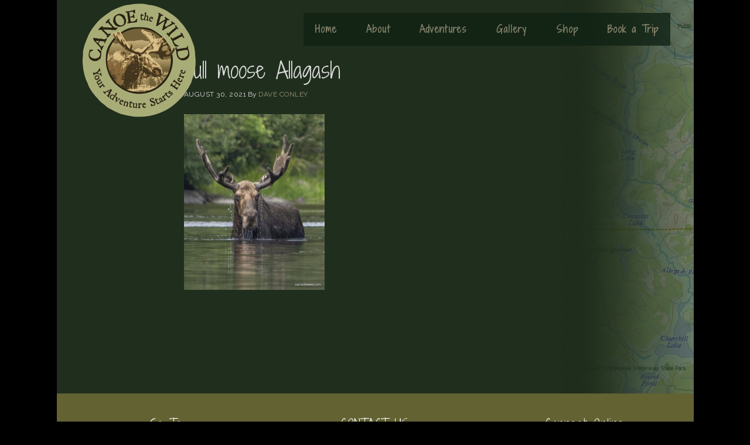

--- FILE ---
content_type: text/html; charset=UTF-8
request_url: https://canoethewild.com/7-day-allagash-trip-august-23-29-2021/24-bull-moose-allagash/
body_size: 43718
content:
<!DOCTYPE html>
<html lang="en-US">
<head >
<meta charset="UTF-8" />
<meta name="viewport" content="width=device-width, initial-scale=1" />
<meta name='robots' content='index, follow, max-image-preview:large, max-snippet:-1, max-video-preview:-1' />
	<style>img:is([sizes="auto" i], [sizes^="auto," i]) { contain-intrinsic-size: 3000px 1500px }</style>
	
	<!-- This site is optimized with the Yoast SEO plugin v26.4 - https://yoast.com/wordpress/plugins/seo/ -->
	<title>bull moose Allagash - Canoe the Wild</title>
	<link rel="canonical" href="https://canoethewild.com/7-day-allagash-trip-august-23-29-2021/24-bull-moose-allagash/" />
	<meta property="og:locale" content="en_US" />
	<meta property="og:type" content="article" />
	<meta property="og:title" content="bull moose Allagash - Canoe the Wild" />
	<meta property="og:url" content="https://canoethewild.com/7-day-allagash-trip-august-23-29-2021/24-bull-moose-allagash/" />
	<meta property="og:site_name" content="Canoe the Wild" />
	<meta property="article:publisher" content="https://www.facebook.com/Maine-Wilderness-Trips-with-Canoe-the-Wild-Dave-Conley-348239531871036/" />
	<meta property="article:modified_time" content="2021-08-30T12:31:22+00:00" />
	<meta property="og:image" content="https://canoethewild.com/7-day-allagash-trip-august-23-29-2021/24-bull-moose-allagash" />
	<meta property="og:image:width" content="961" />
	<meta property="og:image:height" content="1200" />
	<meta property="og:image:type" content="image/jpeg" />
	<meta name="twitter:card" content="summary_large_image" />
	<meta name="twitter:site" content="@MaineCanoeTrips" />
	<script type="application/ld+json" class="yoast-schema-graph">{"@context":"https://schema.org","@graph":[{"@type":"WebPage","@id":"https://canoethewild.com/7-day-allagash-trip-august-23-29-2021/24-bull-moose-allagash/","url":"https://canoethewild.com/7-day-allagash-trip-august-23-29-2021/24-bull-moose-allagash/","name":"bull moose Allagash - Canoe the Wild","isPartOf":{"@id":"https://canoethewild.com/#website"},"primaryImageOfPage":{"@id":"https://canoethewild.com/7-day-allagash-trip-august-23-29-2021/24-bull-moose-allagash/#primaryimage"},"image":{"@id":"https://canoethewild.com/7-day-allagash-trip-august-23-29-2021/24-bull-moose-allagash/#primaryimage"},"thumbnailUrl":"https://canoethewild.com/wp-content/uploads/2021/08/24-bull-moose-Allagash.jpg","datePublished":"2021-08-30T12:29:49+00:00","dateModified":"2021-08-30T12:31:22+00:00","breadcrumb":{"@id":"https://canoethewild.com/7-day-allagash-trip-august-23-29-2021/24-bull-moose-allagash/#breadcrumb"},"inLanguage":"en-US","potentialAction":[{"@type":"ReadAction","target":["https://canoethewild.com/7-day-allagash-trip-august-23-29-2021/24-bull-moose-allagash/"]}]},{"@type":"ImageObject","inLanguage":"en-US","@id":"https://canoethewild.com/7-day-allagash-trip-august-23-29-2021/24-bull-moose-allagash/#primaryimage","url":"https://canoethewild.com/wp-content/uploads/2021/08/24-bull-moose-Allagash.jpg","contentUrl":"https://canoethewild.com/wp-content/uploads/2021/08/24-bull-moose-Allagash.jpg","width":961,"height":1200},{"@type":"BreadcrumbList","@id":"https://canoethewild.com/7-day-allagash-trip-august-23-29-2021/24-bull-moose-allagash/#breadcrumb","itemListElement":[{"@type":"ListItem","position":1,"name":"Home","item":"https://canoethewild.com/"},{"@type":"ListItem","position":2,"name":"7 Day Allagash Trip, August 23-29, 2021","item":"https://canoethewild.com/7-day-allagash-trip-august-23-29-2021/"},{"@type":"ListItem","position":3,"name":"bull moose Allagash"}]},{"@type":"WebSite","@id":"https://canoethewild.com/#website","url":"https://canoethewild.com/","name":"Canoe The Wild","description":"","publisher":{"@id":"https://canoethewild.com/#organization"},"potentialAction":[{"@type":"SearchAction","target":{"@type":"EntryPoint","urlTemplate":"https://canoethewild.com/?s={search_term_string}"},"query-input":{"@type":"PropertyValueSpecification","valueRequired":true,"valueName":"search_term_string"}}],"inLanguage":"en-US"},{"@type":"Organization","@id":"https://canoethewild.com/#organization","name":"Canoe the Wild","url":"https://canoethewild.com/","logo":{"@type":"ImageObject","inLanguage":"en-US","@id":"https://canoethewild.com/#/schema/logo/image/","url":"https://canoethewild.com/wp-content/uploads/2016/02/canoe-the-wild-logo-original.png","contentUrl":"https://canoethewild.com/wp-content/uploads/2016/02/canoe-the-wild-logo-original.png","width":600,"height":600,"caption":"Canoe the Wild"},"image":{"@id":"https://canoethewild.com/#/schema/logo/image/"},"sameAs":["https://www.facebook.com/Maine-Wilderness-Trips-with-Canoe-the-Wild-Dave-Conley-348239531871036/","https://x.com/MaineCanoeTrips","https://www.linkedin.com/in/dave-conley-5696b266","https://www.youtube.com/user/dgconley"]}]}</script>
	<!-- / Yoast SEO plugin. -->


<link rel='dns-prefetch' href='//canoethewild.com' />
<link rel='dns-prefetch' href='//www.googletagmanager.com' />
<link rel='dns-prefetch' href='//code.ionicframework.com' />
<link rel="alternate" type="application/rss+xml" title="Canoe the Wild &raquo; Feed" href="https://canoethewild.com/feed/" />
<link rel="alternate" type="application/rss+xml" title="Canoe the Wild &raquo; Comments Feed" href="https://canoethewild.com/comments/feed/" />
<link rel="alternate" type="application/rss+xml" title="Canoe the Wild &raquo; bull moose Allagash Comments Feed" href="https://canoethewild.com/7-day-allagash-trip-august-23-29-2021/24-bull-moose-allagash/feed/" />
<script type="text/javascript">
/* <![CDATA[ */
window._wpemojiSettings = {"baseUrl":"https:\/\/s.w.org\/images\/core\/emoji\/16.0.1\/72x72\/","ext":".png","svgUrl":"https:\/\/s.w.org\/images\/core\/emoji\/16.0.1\/svg\/","svgExt":".svg","source":{"concatemoji":"https:\/\/canoethewild.com\/wp-includes\/js\/wp-emoji-release.min.js?ver=6.8.3"}};
/*! This file is auto-generated */
!function(s,n){var o,i,e;function c(e){try{var t={supportTests:e,timestamp:(new Date).valueOf()};sessionStorage.setItem(o,JSON.stringify(t))}catch(e){}}function p(e,t,n){e.clearRect(0,0,e.canvas.width,e.canvas.height),e.fillText(t,0,0);var t=new Uint32Array(e.getImageData(0,0,e.canvas.width,e.canvas.height).data),a=(e.clearRect(0,0,e.canvas.width,e.canvas.height),e.fillText(n,0,0),new Uint32Array(e.getImageData(0,0,e.canvas.width,e.canvas.height).data));return t.every(function(e,t){return e===a[t]})}function u(e,t){e.clearRect(0,0,e.canvas.width,e.canvas.height),e.fillText(t,0,0);for(var n=e.getImageData(16,16,1,1),a=0;a<n.data.length;a++)if(0!==n.data[a])return!1;return!0}function f(e,t,n,a){switch(t){case"flag":return n(e,"\ud83c\udff3\ufe0f\u200d\u26a7\ufe0f","\ud83c\udff3\ufe0f\u200b\u26a7\ufe0f")?!1:!n(e,"\ud83c\udde8\ud83c\uddf6","\ud83c\udde8\u200b\ud83c\uddf6")&&!n(e,"\ud83c\udff4\udb40\udc67\udb40\udc62\udb40\udc65\udb40\udc6e\udb40\udc67\udb40\udc7f","\ud83c\udff4\u200b\udb40\udc67\u200b\udb40\udc62\u200b\udb40\udc65\u200b\udb40\udc6e\u200b\udb40\udc67\u200b\udb40\udc7f");case"emoji":return!a(e,"\ud83e\udedf")}return!1}function g(e,t,n,a){var r="undefined"!=typeof WorkerGlobalScope&&self instanceof WorkerGlobalScope?new OffscreenCanvas(300,150):s.createElement("canvas"),o=r.getContext("2d",{willReadFrequently:!0}),i=(o.textBaseline="top",o.font="600 32px Arial",{});return e.forEach(function(e){i[e]=t(o,e,n,a)}),i}function t(e){var t=s.createElement("script");t.src=e,t.defer=!0,s.head.appendChild(t)}"undefined"!=typeof Promise&&(o="wpEmojiSettingsSupports",i=["flag","emoji"],n.supports={everything:!0,everythingExceptFlag:!0},e=new Promise(function(e){s.addEventListener("DOMContentLoaded",e,{once:!0})}),new Promise(function(t){var n=function(){try{var e=JSON.parse(sessionStorage.getItem(o));if("object"==typeof e&&"number"==typeof e.timestamp&&(new Date).valueOf()<e.timestamp+604800&&"object"==typeof e.supportTests)return e.supportTests}catch(e){}return null}();if(!n){if("undefined"!=typeof Worker&&"undefined"!=typeof OffscreenCanvas&&"undefined"!=typeof URL&&URL.createObjectURL&&"undefined"!=typeof Blob)try{var e="postMessage("+g.toString()+"("+[JSON.stringify(i),f.toString(),p.toString(),u.toString()].join(",")+"));",a=new Blob([e],{type:"text/javascript"}),r=new Worker(URL.createObjectURL(a),{name:"wpTestEmojiSupports"});return void(r.onmessage=function(e){c(n=e.data),r.terminate(),t(n)})}catch(e){}c(n=g(i,f,p,u))}t(n)}).then(function(e){for(var t in e)n.supports[t]=e[t],n.supports.everything=n.supports.everything&&n.supports[t],"flag"!==t&&(n.supports.everythingExceptFlag=n.supports.everythingExceptFlag&&n.supports[t]);n.supports.everythingExceptFlag=n.supports.everythingExceptFlag&&!n.supports.flag,n.DOMReady=!1,n.readyCallback=function(){n.DOMReady=!0}}).then(function(){return e}).then(function(){var e;n.supports.everything||(n.readyCallback(),(e=n.source||{}).concatemoji?t(e.concatemoji):e.wpemoji&&e.twemoji&&(t(e.twemoji),t(e.wpemoji)))}))}((window,document),window._wpemojiSettings);
/* ]]> */
</script>
<link rel='stylesheet' id='bgr-cloud-css' href='https://canoethewild.com/wp-content/themes/canoe-the-wild-pro/style.css?ver=1.0.2' type='text/css' media='all' />
<style id='bgr-cloud-inline-css' type='text/css'>

		button:hover,
		button:focus,
		input:hover[type="button"],
		input:focus[type="button"],
		input:hover[type="reset"],
		input:focus[type="reset"],
		input:hover[type="submit"],
		input:focus[type="submit"],
		.button:hover,
		.button:focus,
		.content .widget .textwidget a.button:hover,
		.content .widget .textwidget a.button:focus,
		.entry-content a.button:hover,
		.entry-content a.button:focus,
		.entry-content a.more-link:hover,
		.entry-content a.more-link:focus,
		.footer-widgets,
		.nav-primary li.highlight > a:hover,
		.nav-primary li.highlight > a:focus {
			background-color: #626233;
		}

		button:hover,
		button:focus,
		input:hover[type="button"],
		input:focus[type="button"],
		input:hover[type="reset"],
		input:focus[type="reset"],
		input:hover[type="submit"],
		input:focus[type="submit"],
		.button:hover,
		.button:focus,
		.content .widget .textwidget a.button:hover,
		.content .widget .textwidget a.button:focus,
		.entry-content a.button:hover,
		.entry-content a.button:focus,
		.entry-content a.more-link:hover,
		.entry-content a.more-link:focus,
		.nav-primary li.highlight > a:hover,
		.nav-primary li.highlight > a:focus {
			border-color: #626233;
		}
		
</style>
<style id='wp-emoji-styles-inline-css' type='text/css'>

	img.wp-smiley, img.emoji {
		display: inline !important;
		border: none !important;
		box-shadow: none !important;
		height: 1em !important;
		width: 1em !important;
		margin: 0 0.07em !important;
		vertical-align: -0.1em !important;
		background: none !important;
		padding: 0 !important;
	}
</style>
<link rel='stylesheet' id='wp-block-library-css' href='https://canoethewild.com/wp-includes/css/dist/block-library/style.min.css?ver=6.8.3' type='text/css' media='all' />
<style id='classic-theme-styles-inline-css' type='text/css'>
/*! This file is auto-generated */
.wp-block-button__link{color:#fff;background-color:#32373c;border-radius:9999px;box-shadow:none;text-decoration:none;padding:calc(.667em + 2px) calc(1.333em + 2px);font-size:1.125em}.wp-block-file__button{background:#32373c;color:#fff;text-decoration:none}
</style>
<style id='global-styles-inline-css' type='text/css'>
:root{--wp--preset--aspect-ratio--square: 1;--wp--preset--aspect-ratio--4-3: 4/3;--wp--preset--aspect-ratio--3-4: 3/4;--wp--preset--aspect-ratio--3-2: 3/2;--wp--preset--aspect-ratio--2-3: 2/3;--wp--preset--aspect-ratio--16-9: 16/9;--wp--preset--aspect-ratio--9-16: 9/16;--wp--preset--color--black: #000000;--wp--preset--color--cyan-bluish-gray: #abb8c3;--wp--preset--color--white: #ffffff;--wp--preset--color--pale-pink: #f78da7;--wp--preset--color--vivid-red: #cf2e2e;--wp--preset--color--luminous-vivid-orange: #ff6900;--wp--preset--color--luminous-vivid-amber: #fcb900;--wp--preset--color--light-green-cyan: #7bdcb5;--wp--preset--color--vivid-green-cyan: #00d084;--wp--preset--color--pale-cyan-blue: #8ed1fc;--wp--preset--color--vivid-cyan-blue: #0693e3;--wp--preset--color--vivid-purple: #9b51e0;--wp--preset--gradient--vivid-cyan-blue-to-vivid-purple: linear-gradient(135deg,rgba(6,147,227,1) 0%,rgb(155,81,224) 100%);--wp--preset--gradient--light-green-cyan-to-vivid-green-cyan: linear-gradient(135deg,rgb(122,220,180) 0%,rgb(0,208,130) 100%);--wp--preset--gradient--luminous-vivid-amber-to-luminous-vivid-orange: linear-gradient(135deg,rgba(252,185,0,1) 0%,rgba(255,105,0,1) 100%);--wp--preset--gradient--luminous-vivid-orange-to-vivid-red: linear-gradient(135deg,rgba(255,105,0,1) 0%,rgb(207,46,46) 100%);--wp--preset--gradient--very-light-gray-to-cyan-bluish-gray: linear-gradient(135deg,rgb(238,238,238) 0%,rgb(169,184,195) 100%);--wp--preset--gradient--cool-to-warm-spectrum: linear-gradient(135deg,rgb(74,234,220) 0%,rgb(151,120,209) 20%,rgb(207,42,186) 40%,rgb(238,44,130) 60%,rgb(251,105,98) 80%,rgb(254,248,76) 100%);--wp--preset--gradient--blush-light-purple: linear-gradient(135deg,rgb(255,206,236) 0%,rgb(152,150,240) 100%);--wp--preset--gradient--blush-bordeaux: linear-gradient(135deg,rgb(254,205,165) 0%,rgb(254,45,45) 50%,rgb(107,0,62) 100%);--wp--preset--gradient--luminous-dusk: linear-gradient(135deg,rgb(255,203,112) 0%,rgb(199,81,192) 50%,rgb(65,88,208) 100%);--wp--preset--gradient--pale-ocean: linear-gradient(135deg,rgb(255,245,203) 0%,rgb(182,227,212) 50%,rgb(51,167,181) 100%);--wp--preset--gradient--electric-grass: linear-gradient(135deg,rgb(202,248,128) 0%,rgb(113,206,126) 100%);--wp--preset--gradient--midnight: linear-gradient(135deg,rgb(2,3,129) 0%,rgb(40,116,252) 100%);--wp--preset--font-size--small: 13px;--wp--preset--font-size--medium: 20px;--wp--preset--font-size--large: 36px;--wp--preset--font-size--x-large: 42px;--wp--preset--spacing--20: 0.44rem;--wp--preset--spacing--30: 0.67rem;--wp--preset--spacing--40: 1rem;--wp--preset--spacing--50: 1.5rem;--wp--preset--spacing--60: 2.25rem;--wp--preset--spacing--70: 3.38rem;--wp--preset--spacing--80: 5.06rem;--wp--preset--shadow--natural: 6px 6px 9px rgba(0, 0, 0, 0.2);--wp--preset--shadow--deep: 12px 12px 50px rgba(0, 0, 0, 0.4);--wp--preset--shadow--sharp: 6px 6px 0px rgba(0, 0, 0, 0.2);--wp--preset--shadow--outlined: 6px 6px 0px -3px rgba(255, 255, 255, 1), 6px 6px rgba(0, 0, 0, 1);--wp--preset--shadow--crisp: 6px 6px 0px rgba(0, 0, 0, 1);}:where(.is-layout-flex){gap: 0.5em;}:where(.is-layout-grid){gap: 0.5em;}body .is-layout-flex{display: flex;}.is-layout-flex{flex-wrap: wrap;align-items: center;}.is-layout-flex > :is(*, div){margin: 0;}body .is-layout-grid{display: grid;}.is-layout-grid > :is(*, div){margin: 0;}:where(.wp-block-columns.is-layout-flex){gap: 2em;}:where(.wp-block-columns.is-layout-grid){gap: 2em;}:where(.wp-block-post-template.is-layout-flex){gap: 1.25em;}:where(.wp-block-post-template.is-layout-grid){gap: 1.25em;}.has-black-color{color: var(--wp--preset--color--black) !important;}.has-cyan-bluish-gray-color{color: var(--wp--preset--color--cyan-bluish-gray) !important;}.has-white-color{color: var(--wp--preset--color--white) !important;}.has-pale-pink-color{color: var(--wp--preset--color--pale-pink) !important;}.has-vivid-red-color{color: var(--wp--preset--color--vivid-red) !important;}.has-luminous-vivid-orange-color{color: var(--wp--preset--color--luminous-vivid-orange) !important;}.has-luminous-vivid-amber-color{color: var(--wp--preset--color--luminous-vivid-amber) !important;}.has-light-green-cyan-color{color: var(--wp--preset--color--light-green-cyan) !important;}.has-vivid-green-cyan-color{color: var(--wp--preset--color--vivid-green-cyan) !important;}.has-pale-cyan-blue-color{color: var(--wp--preset--color--pale-cyan-blue) !important;}.has-vivid-cyan-blue-color{color: var(--wp--preset--color--vivid-cyan-blue) !important;}.has-vivid-purple-color{color: var(--wp--preset--color--vivid-purple) !important;}.has-black-background-color{background-color: var(--wp--preset--color--black) !important;}.has-cyan-bluish-gray-background-color{background-color: var(--wp--preset--color--cyan-bluish-gray) !important;}.has-white-background-color{background-color: var(--wp--preset--color--white) !important;}.has-pale-pink-background-color{background-color: var(--wp--preset--color--pale-pink) !important;}.has-vivid-red-background-color{background-color: var(--wp--preset--color--vivid-red) !important;}.has-luminous-vivid-orange-background-color{background-color: var(--wp--preset--color--luminous-vivid-orange) !important;}.has-luminous-vivid-amber-background-color{background-color: var(--wp--preset--color--luminous-vivid-amber) !important;}.has-light-green-cyan-background-color{background-color: var(--wp--preset--color--light-green-cyan) !important;}.has-vivid-green-cyan-background-color{background-color: var(--wp--preset--color--vivid-green-cyan) !important;}.has-pale-cyan-blue-background-color{background-color: var(--wp--preset--color--pale-cyan-blue) !important;}.has-vivid-cyan-blue-background-color{background-color: var(--wp--preset--color--vivid-cyan-blue) !important;}.has-vivid-purple-background-color{background-color: var(--wp--preset--color--vivid-purple) !important;}.has-black-border-color{border-color: var(--wp--preset--color--black) !important;}.has-cyan-bluish-gray-border-color{border-color: var(--wp--preset--color--cyan-bluish-gray) !important;}.has-white-border-color{border-color: var(--wp--preset--color--white) !important;}.has-pale-pink-border-color{border-color: var(--wp--preset--color--pale-pink) !important;}.has-vivid-red-border-color{border-color: var(--wp--preset--color--vivid-red) !important;}.has-luminous-vivid-orange-border-color{border-color: var(--wp--preset--color--luminous-vivid-orange) !important;}.has-luminous-vivid-amber-border-color{border-color: var(--wp--preset--color--luminous-vivid-amber) !important;}.has-light-green-cyan-border-color{border-color: var(--wp--preset--color--light-green-cyan) !important;}.has-vivid-green-cyan-border-color{border-color: var(--wp--preset--color--vivid-green-cyan) !important;}.has-pale-cyan-blue-border-color{border-color: var(--wp--preset--color--pale-cyan-blue) !important;}.has-vivid-cyan-blue-border-color{border-color: var(--wp--preset--color--vivid-cyan-blue) !important;}.has-vivid-purple-border-color{border-color: var(--wp--preset--color--vivid-purple) !important;}.has-vivid-cyan-blue-to-vivid-purple-gradient-background{background: var(--wp--preset--gradient--vivid-cyan-blue-to-vivid-purple) !important;}.has-light-green-cyan-to-vivid-green-cyan-gradient-background{background: var(--wp--preset--gradient--light-green-cyan-to-vivid-green-cyan) !important;}.has-luminous-vivid-amber-to-luminous-vivid-orange-gradient-background{background: var(--wp--preset--gradient--luminous-vivid-amber-to-luminous-vivid-orange) !important;}.has-luminous-vivid-orange-to-vivid-red-gradient-background{background: var(--wp--preset--gradient--luminous-vivid-orange-to-vivid-red) !important;}.has-very-light-gray-to-cyan-bluish-gray-gradient-background{background: var(--wp--preset--gradient--very-light-gray-to-cyan-bluish-gray) !important;}.has-cool-to-warm-spectrum-gradient-background{background: var(--wp--preset--gradient--cool-to-warm-spectrum) !important;}.has-blush-light-purple-gradient-background{background: var(--wp--preset--gradient--blush-light-purple) !important;}.has-blush-bordeaux-gradient-background{background: var(--wp--preset--gradient--blush-bordeaux) !important;}.has-luminous-dusk-gradient-background{background: var(--wp--preset--gradient--luminous-dusk) !important;}.has-pale-ocean-gradient-background{background: var(--wp--preset--gradient--pale-ocean) !important;}.has-electric-grass-gradient-background{background: var(--wp--preset--gradient--electric-grass) !important;}.has-midnight-gradient-background{background: var(--wp--preset--gradient--midnight) !important;}.has-small-font-size{font-size: var(--wp--preset--font-size--small) !important;}.has-medium-font-size{font-size: var(--wp--preset--font-size--medium) !important;}.has-large-font-size{font-size: var(--wp--preset--font-size--large) !important;}.has-x-large-font-size{font-size: var(--wp--preset--font-size--x-large) !important;}
:where(.wp-block-post-template.is-layout-flex){gap: 1.25em;}:where(.wp-block-post-template.is-layout-grid){gap: 1.25em;}
:where(.wp-block-columns.is-layout-flex){gap: 2em;}:where(.wp-block-columns.is-layout-grid){gap: 2em;}
:root :where(.wp-block-pullquote){font-size: 1.5em;line-height: 1.6;}
</style>
<link rel='stylesheet' id='gch-frontend-styles-css' href='https://canoethewild.com/wp-content/plugins/genesis-custom-headers/css/gch-frontend-styles.css?ver=6.8.3' type='text/css' media='all' />
<link rel='stylesheet' id='responsive-video-light-css' href='https://canoethewild.com/wp-content/plugins/responsive-video-light/css/responsive-videos.css?ver=20130111' type='text/css' media='all' />
<link rel='stylesheet' id='ionicons-css' href='//code.ionicframework.com/ionicons/2.0.1/css/ionicons.min.css?ver=1.0.2' type='text/css' media='all' />
<script type="text/javascript" src="https://canoethewild.com/wp-includes/js/jquery/jquery.min.js?ver=3.7.1" id="jquery-core-js"></script>
<script type="text/javascript" src="https://canoethewild.com/wp-includes/js/jquery/jquery-migrate.min.js?ver=3.4.1" id="jquery-migrate-js"></script>

<!-- Google tag (gtag.js) snippet added by Site Kit -->
<!-- Google Analytics snippet added by Site Kit -->
<script type="text/javascript" src="https://www.googletagmanager.com/gtag/js?id=GT-TQDNSJK" id="google_gtagjs-js" async></script>
<script type="text/javascript" id="google_gtagjs-js-after">
/* <![CDATA[ */
window.dataLayer = window.dataLayer || [];function gtag(){dataLayer.push(arguments);}
gtag("set","linker",{"domains":["canoethewild.com"]});
gtag("js", new Date());
gtag("set", "developer_id.dZTNiMT", true);
gtag("config", "GT-TQDNSJK");
/* ]]> */
</script>
<link rel="https://api.w.org/" href="https://canoethewild.com/wp-json/" /><link rel="alternate" title="JSON" type="application/json" href="https://canoethewild.com/wp-json/wp/v2/media/5478" /><link rel="EditURI" type="application/rsd+xml" title="RSD" href="https://canoethewild.com/xmlrpc.php?rsd" />
<meta name="generator" content="WordPress 6.8.3" />
<link rel='shortlink' href='https://canoethewild.com/?p=5478' />
<link rel="alternate" title="oEmbed (JSON)" type="application/json+oembed" href="https://canoethewild.com/wp-json/oembed/1.0/embed?url=https%3A%2F%2Fcanoethewild.com%2F7-day-allagash-trip-august-23-29-2021%2F24-bull-moose-allagash%2F" />
<link rel="alternate" title="oEmbed (XML)" type="text/xml+oembed" href="https://canoethewild.com/wp-json/oembed/1.0/embed?url=https%3A%2F%2Fcanoethewild.com%2F7-day-allagash-trip-august-23-29-2021%2F24-bull-moose-allagash%2F&#038;format=xml" />
<meta name="generator" content="Site Kit by Google 1.167.0" /><link rel="icon" href="https://canoethewild.com/wp-content/themes/canoe-the-wild-pro/images/favicon.ico" />
<link rel="pingback" href="https://canoethewild.com/xmlrpc.php" />
<link href='https://fonts.googleapis.com/css?family=Shadows+Into+Light+Two' rel='stylesheet' type='text/css'>
<link href='https://fonts.googleapis.com/css?family=Raleway:400,400italic' rel='stylesheet' type='text/css'>

<meta name="viewport" content="width=device-width, initial-scale=1, maximum-scale=1, user-scalable=0">

<style type="text/css">.site-title a { background: url(https://canoethewild.bgrweb.com/wp-content/uploads/2016/02/cropped-canoe-the-wild-logo-original.png) no-repeat !important; }</style>
<style type="text/css" id="custom-background-css">
body.custom-background { background-color: #000000; }
</style>
	</head>
<body class="attachment wp-singular attachment-template-default single single-attachment postid-5478 attachmentid-5478 attachment-jpeg custom-background wp-theme-genesis wp-child-theme-canoe-the-wild-pro custom-header header-image header-full-width full-width-content genesis-breadcrumbs-hidden genesis-footer-widgets-visible"><div class="site-container"><ul class="genesis-skip-link"><li><a href="#genesis-nav-primary" class="screen-reader-shortcut"> Skip to primary navigation</a></li><li><a href="#genesis-content" class="screen-reader-shortcut"> Skip to main content</a></li><li><a href="#genesis-footer-widgets" class="screen-reader-shortcut"> Skip to footer</a></li></ul><header class="site-header"><div class="wrap"><div class="title-area"><p class="site-title"><a href="https://canoethewild.com/">Canoe the Wild</a></p></div><nav class="nav-primary" aria-label="Main" id="genesis-nav-primary"><div class="wrap"><ul id="menu-main-menu-new" class="menu genesis-nav-menu menu-primary js-superfish"><li id="menu-item-2008" class="menu-item menu-item-type-custom menu-item-object-custom menu-item-2008"><a href="http://www.canoethewild.com"><span >Home</span></a></li>
<li id="menu-item-1969" class="menu-item menu-item-type-custom menu-item-object-custom menu-item-has-children menu-item-1969"><a href="#"><span >About</span></a>
<ul class="sub-menu">
	<li id="menu-item-1968" class="menu-item menu-item-type-post_type menu-item-object-page menu-item-1968"><a href="https://canoethewild.com/about/"><span >About</span></a></li>
	<li id="menu-item-1970" class="menu-item menu-item-type-post_type menu-item-object-page menu-item-1970"><a href="https://canoethewild.com/maine-canoe-trip-first-timers/"><span >First Timers</span></a></li>
	<li id="menu-item-1972" class="menu-item menu-item-type-post_type menu-item-object-page menu-item-1972"><a href="https://canoethewild.com/registered-maine-guides/"><span >Guides</span></a></li>
	<li id="menu-item-1971" class="menu-item menu-item-type-post_type menu-item-object-page menu-item-1971"><a href="https://canoethewild.com/equipment/"><span >Gear</span></a></li>
	<li id="menu-item-1974" class="menu-item menu-item-type-post_type menu-item-object-page menu-item-1974"><a href="https://canoethewild.com/trip-meals/"><span >Food</span></a></li>
	<li id="menu-item-1973" class="menu-item menu-item-type-post_type menu-item-object-page menu-item-1973"><a href="https://canoethewild.com/testimonials/"><span >Testimonials</span></a></li>
	<li id="menu-item-2315" class="menu-item menu-item-type-post_type menu-item-object-page menu-item-2315"><a href="https://canoethewild.com/links/"><span >Resources</span></a></li>
	<li id="menu-item-1994" class="menu-item menu-item-type-post_type menu-item-object-page menu-item-1994"><a href="https://canoethewild.com/contact/"><span >Contact</span></a></li>
</ul>
</li>
<li id="menu-item-1975" class="menu-item menu-item-type-custom menu-item-object-custom menu-item-has-children menu-item-1975"><a href="#"><span >Adventures</span></a>
<ul class="sub-menu">
	<li id="menu-item-11232" class="menu-item menu-item-type-post_type menu-item-object-page menu-item-11232"><a href="https://canoethewild.com/2026-schedule/"><span >2026 Schedule</span></a></li>
	<li id="menu-item-1977" class="menu-item menu-item-type-post_type menu-item-object-page menu-item-has-children menu-item-1977"><a href="https://canoethewild.com/maine-canoe-trips/"><span >Maine Canoe Trips</span></a>
	<ul class="sub-menu">
		<li id="menu-item-1986" class="menu-item menu-item-type-post_type menu-item-object-page menu-item-1986"><a href="https://canoethewild.com/allagash-river-canoe-trips/"><span >Allagash River</span></a></li>
		<li id="menu-item-1978" class="menu-item menu-item-type-post_type menu-item-object-page menu-item-1978"><a href="https://canoethewild.com/st-croix-river-canoe-trips/"><span >St. Croix River</span></a></li>
		<li id="menu-item-1984" class="menu-item menu-item-type-post_type menu-item-object-page menu-item-1984"><a href="https://canoethewild.com/baskahegan-stream-canoe-trips/"><span >Baskahegan Stream</span></a></li>
		<li id="menu-item-1980" class="menu-item menu-item-type-post_type menu-item-object-page menu-item-1980"><a href="https://canoethewild.com/penobscot-river-west-branch/"><span >Penobscot River – West Branch</span></a></li>
		<li id="menu-item-1981" class="menu-item menu-item-type-post_type menu-item-object-page menu-item-1981"><a href="https://canoethewild.com/penobscot-river-east-branch/"><span >Penobscot River – East Branch</span></a></li>
		<li id="menu-item-1983" class="menu-item menu-item-type-post_type menu-item-object-page menu-item-1983"><a href="https://canoethewild.com/machias-river-canoe-trips/"><span >Machias River</span></a></li>
		<li id="menu-item-1985" class="menu-item menu-item-type-post_type menu-item-object-page menu-item-1985"><a href="https://canoethewild.com/st-john-river-canoe-trips/"><span >St. John River</span></a></li>
		<li id="menu-item-2797" class="menu-item menu-item-type-post_type menu-item-object-page menu-item-2797"><a href="https://canoethewild.com/penobscot-river-webster-stream/"><span >Webster Stream</span></a></li>
	</ul>
</li>
	<li id="menu-item-1987" class="menu-item menu-item-type-post_type menu-item-object-page menu-item-has-children menu-item-1987"><a href="https://canoethewild.com/canada-canoe-trips/"><span >Canada Canoe Trips</span></a>
	<ul class="sub-menu">
		<li id="menu-item-1988" class="menu-item menu-item-type-post_type menu-item-object-page menu-item-1988"><a href="https://canoethewild.com/bonaventure-river-canoe-trips/"><span >Bonaventure River Quebec</span></a></li>
		<li id="menu-item-2182" class="menu-item menu-item-type-post_type menu-item-object-page menu-item-2182"><a href="https://canoethewild.com/cascapedia-river/"><span >Cascapedia River Quebec</span></a></li>
		<li id="menu-item-1991" class="menu-item menu-item-type-post_type menu-item-object-page menu-item-1991"><a href="https://canoethewild.com/de-pas-river-quebec/"><span >de Pas River Quebec</span></a></li>
		<li id="menu-item-1989" class="menu-item menu-item-type-post_type menu-item-object-page menu-item-1989"><a href="https://canoethewild.com/ne-mistissibi-river-quebec/"><span >NE Mistissibi River, Quebec</span></a></li>
		<li id="menu-item-1990" class="menu-item menu-item-type-post_type menu-item-object-page menu-item-1990"><a href="https://canoethewild.com/liard-river-yukon/"><span >Liard River Yukon</span></a></li>
	</ul>
</li>
	<li id="menu-item-2001" class="menu-item menu-item-type-post_type menu-item-object-page menu-item-2001"><a href="https://canoethewild.com/custom-trips/"><span >Custom Trips</span></a></li>
	<li id="menu-item-2002" class="menu-item menu-item-type-post_type menu-item-object-page menu-item-2002"><a href="https://canoethewild.com/maine-vacation-packages/"><span >Maine Vacation Packages</span></a></li>
	<li id="menu-item-2003" class="menu-item menu-item-type-post_type menu-item-object-page menu-item-2003"><a href="https://canoethewild.com/whitewater-canoe-trips/"><span >Whitewater Canoe Trips</span></a></li>
	<li id="menu-item-2004" class="menu-item menu-item-type-post_type menu-item-object-page menu-item-2004"><a href="https://canoethewild.com/fishing-maine-canada/"><span >Fishing in Maine and Canada</span></a></li>
	<li id="menu-item-10774" class="menu-item menu-item-type-custom menu-item-object-custom menu-item-10774"><a target="_blank" href="https://mainemoosehunts.net"><span >Maine Moose Hunts</span></a></li>
	<li id="menu-item-8837" class="menu-item menu-item-type-post_type menu-item-object-page menu-item-8837"><a href="https://canoethewild.com/cabin-rental/"><span >Cabin Rental</span></a></li>
	<li id="menu-item-2005" class="menu-item menu-item-type-post_type menu-item-object-page menu-item-2005"><a href="https://canoethewild.com/east-grand-adventure-race/"><span >East Grand Adventure Race</span></a></li>
</ul>
</li>
<li id="menu-item-1992" class="menu-item menu-item-type-custom menu-item-object-custom menu-item-has-children menu-item-1992"><a href="#"><span >Gallery</span></a>
<ul class="sub-menu">
	<li id="menu-item-3129" class="menu-item menu-item-type-custom menu-item-object-custom menu-item-3129"><a href="/blog"><span >Blog</span></a></li>
	<li id="menu-item-1995" class="menu-item menu-item-type-post_type menu-item-object-page menu-item-1995"><a href="https://canoethewild.com/photos/"><span >Photos</span></a></li>
	<li id="menu-item-1996" class="menu-item menu-item-type-post_type menu-item-object-page menu-item-1996"><a href="https://canoethewild.com/videos/"><span >Videos</span></a></li>
	<li id="menu-item-1997" class="menu-item menu-item-type-post_type menu-item-object-page menu-item-1997"><a href="https://canoethewild.com/moose-watching/"><span >Moose Watching</span></a></li>
	<li id="menu-item-1998" class="menu-item menu-item-type-post_type menu-item-object-page menu-item-1998"><a href="https://canoethewild.com/birding/"><span >Birding</span></a></li>
</ul>
</li>
<li id="menu-item-10693" class="menu-item menu-item-type-custom menu-item-object-custom menu-item-has-children menu-item-10693"><a href="#"><span >Shop</span></a>
<ul class="sub-menu">
	<li id="menu-item-10695" class="menu-item menu-item-type-post_type menu-item-object-page menu-item-10695"><a href="https://canoethewild.com/2025-schedule/"><span >Upcoming Trips</span></a></li>
	<li id="menu-item-10694" class="menu-item menu-item-type-post_type menu-item-object-page menu-item-10694"><a href="https://canoethewild.com/store/"><span >Merchandise</span></a></li>
	<li id="menu-item-10773" class="menu-item menu-item-type-custom menu-item-object-custom menu-item-10773"><a target="_blank" href="https://canoethewild.photoshelter.com/index"><span >Buy Photos</span></a></li>
</ul>
</li>
<li id="menu-item-4150" class="menu-item menu-item-type-custom menu-item-object-custom menu-item-has-children menu-item-4150"><a href="#"><span >Book a Trip</span></a>
<ul class="sub-menu">
	<li id="menu-item-2767" class="menu-item menu-item-type-post_type menu-item-object-page menu-item-2767"><a href="https://canoethewild.com/onlineapp/"><span >Online App</span></a></li>
	<li id="menu-item-4153" class="menu-item menu-item-type-post_type menu-item-object-page menu-item-4153"><a href="https://canoethewild.com/release-form/"><span >Release Form</span></a></li>
	<li id="menu-item-4151" class="menu-item menu-item-type-custom menu-item-object-custom menu-item-4151"><a target="_blank" href="https://canoe-the-wild.square.site/"><span >Make Payment</span></a></li>
</ul>
</li>
</ul></div></nav></div></header><div class="site-inner"><div class="content-sidebar-wrap"><main class="content" id="genesis-content"><article class="post-5478 attachment type-attachment status-inherit entry" aria-label="bull moose Allagash"><header class="entry-header"><h1 class="entry-title">bull moose Allagash</h1>
<p class="entry-meta"><time class="entry-time">August 30, 2021</time> By <span class="entry-author"><a href="https://canoethewild.com/author/dave/" class="entry-author-link" rel="author"><span class="entry-author-name">Dave Conley</span></a></span>  </p></header><div class="entry-content"><p class="attachment"><a href='https://canoethewild.com/wp-content/uploads/2021/08/24-bull-moose-Allagash.jpg'><img decoding="async" width="240" height="300" src="https://canoethewild.com/wp-content/uploads/2021/08/24-bull-moose-Allagash-240x300.jpg" class="attachment-medium size-medium" alt="" srcset="https://canoethewild.com/wp-content/uploads/2021/08/24-bull-moose-Allagash-240x300.jpg 240w, https://canoethewild.com/wp-content/uploads/2021/08/24-bull-moose-Allagash-820x1024.jpg 820w, https://canoethewild.com/wp-content/uploads/2021/08/24-bull-moose-Allagash.jpg 961w" sizes="(max-width: 240px) 100vw, 240px" /></a></p>
</div><footer class="entry-footer"></footer></article></main></div></div><div class="footer-widgets" id="genesis-footer-widgets"><h2 class="genesis-sidebar-title screen-reader-text">Footer</h2><div class="wrap"><div class="widget-area footer-widgets-1 footer-widget-area"><section id="nav_menu-2" class="widget widget_nav_menu one-third first"><div class="widget-wrap"><h3 class="widgettitle widget-title">Go To</h3>
<div class="menu-concise-container"><ul id="menu-concise" class="menu"><li id="menu-item-745" class="menu-item menu-item-type-custom menu-item-object-custom menu-item-745"><a href="https://canoethewild.bgrweb.com">Home</a></li>
<li id="menu-item-759" class="menu-item menu-item-type-post_type menu-item-object-page menu-item-759"><a href="https://canoethewild.com/about/">About</a></li>
<li id="menu-item-758" class="menu-item menu-item-type-post_type menu-item-object-page menu-item-758"><a href="https://canoethewild.com/maine-canoe-trip-first-timers/">First Timers</a></li>
<li id="menu-item-2010" class="menu-item menu-item-type-post_type menu-item-object-page menu-item-2010"><a href="https://canoethewild.com/schedule/">Schedule</a></li>
<li id="menu-item-746" class="menu-item menu-item-type-post_type menu-item-object-page menu-item-746"><a href="https://canoethewild.com/maine-canoe-trips/">Maine Trips</a></li>
<li id="menu-item-747" class="menu-item menu-item-type-post_type menu-item-object-page menu-item-747"><a href="https://canoethewild.com/canada-canoe-trips/">Canada Trips</a></li>
<li id="menu-item-756" class="menu-item menu-item-type-post_type menu-item-object-page menu-item-756"><a href="https://canoethewild.com/custom-trips/">Custom Trips</a></li>
<li id="menu-item-760" class="menu-item menu-item-type-post_type menu-item-object-page menu-item-760"><a href="https://canoethewild.com/fishing-maine-canada/">Fishing</a></li>
<li id="menu-item-757" class="menu-item menu-item-type-post_type menu-item-object-page menu-item-757"><a href="https://canoethewild.com/guided-maine-moose-hunt/">Moose Hunting</a></li>
<li id="menu-item-750" class="menu-item menu-item-type-post_type menu-item-object-page menu-item-750"><a href="https://canoethewild.com/contact/">Reservations</a></li>
<li id="menu-item-754" class="menu-item menu-item-type-post_type menu-item-object-page menu-item-754"><a href="https://canoethewild.com/photos/">Photos</a></li>
<li id="menu-item-755" class="menu-item menu-item-type-post_type menu-item-object-page menu-item-755"><a href="https://canoethewild.com/videos/">Videos</a></li>
</ul></div></div></section>
<section id="text-4" class="widget widget_text one-third"><div class="widget-wrap">			<div class="textwidget"><div style=""><h3 style="font-size: 2.0rem;"><a href="/contact/">CONTACT US</a></h3>
<strong>Canoe the Wild</strong><br />
<span style="font-size: smaller;">Dave Conley, Maine Guide and Outfitter</span><br />
588 US Route 1<br />
Weston, Maine 04424<br />
<strong>Tel: (207) 551-8729</strong><br /><br />
<a class="button" href="/onlineapp/" style="text-decoration: dashed; width:165px">Book Now</a><br />
<a class="button" style="text-decoration: dashed; margin-top: 10px; width:165px;" href="store">Merchandise</a>
</div>
</div>
		</div></section>
<section id="lsi_widget-2" class="widget widget_lsi_widget one-third"><div class="widget-wrap"><h3 class="widgettitle widget-title">Connect Online</h3>
<ul class="lsi-social-icons icon-set-lsi_widget-2" style="text-align: center"><li class="lsi-social-facebook"><a class="tooltip" rel="nofollow noopener noreferrer" title="Facebook" aria-label="Facebook" href="https://www.facebook.com/Maine-Wilderness-Trips-with-Canoe-the-Wild-Dave-Conley-348239531871036/" target="_blank"><i class="lsicon lsicon-facebook"></i></a></li><li class="lsi-social-instagram"><a class="tooltip" rel="nofollow noopener noreferrer" title="Instagram" aria-label="Instagram" href="https://www.instagram.com/canoethewild/" target="_blank"><i class="lsicon lsicon-instagram"></i></a></li><li class="lsi-social-flickr"><a class="tooltip" rel="nofollow noopener noreferrer" title="Flickr" aria-label="Flickr" href="https://www.flickr.com/photos/canoethewild/sets/" target="_blank"><i class="lsicon lsicon-flickr"></i></a></li><li class="lsi-social-youtube"><a class="tooltip" rel="nofollow noopener noreferrer" title="YouTube" aria-label="YouTube" href="https://www.youtube.com/user/dgconley" target="_blank"><i class="lsicon lsicon-youtube"></i></a></li><li class="lsi-social-wordpress"><a class="tooltip" rel="nofollow noopener noreferrer" title="WordPress" aria-label="WordPress" href="https://canoethewild.com/blog/" target="_blank"><i class="lsicon lsicon-wordpress"></i></a></li></ul></div></section>
<section id="text-5" class="widget widget_text one-third"><div class="widget-wrap"><h3 class="widgettitle widget-title">Links</h3>
			<div class="textwidget"><ul style="font-size: 13px;">
<li><a href="http://www.canoethewild.com/daves-trees/">Dave's Trees</a></li>
<li><a href="http://www.canoethewild.com/links/">Resources</a>
<li><a href="http://www.canoethewild.com/testimonials/">Testimonials</a></li>
</ul></div>
		</div></section>
<section id="text-9" class="widget widget_text one-fourth"><div class="widget-wrap">			<div class="textwidget"><div style="padding-left: 25px;"><a href="https://www.tripadvisor.com/Attraction_Review-g2281450-d7644776-Reviews-Canoe_The_Wild-Weston_Maine.html" target="_blank" rel="noopener"><img decoding="async" class="alignright" src="https://static.tacdn.com/img2/branding/trip_logo.svg" /></a></div>
</div>
		</div></section>
</div></div></div><footer class="site-footer"><div class="wrap"><p>Copyright &#xA9;&nbsp;2025 Canoe the Wild · website by <a href="http://bgrwebhost.com/" target="_blank">BGR web</a> · powered by <a href="https://opalstack.com/" target="_blank">Opalstack</a></p></div></footer></div><script type="speculationrules">
{"prefetch":[{"source":"document","where":{"and":[{"href_matches":"\/*"},{"not":{"href_matches":["\/wp-*.php","\/wp-admin\/*","\/wp-content\/uploads\/*","\/wp-content\/*","\/wp-content\/plugins\/*","\/wp-content\/themes\/canoe-the-wild-pro\/*","\/wp-content\/themes\/genesis\/*","\/*\\?(.+)"]}},{"not":{"selector_matches":"a[rel~=\"nofollow\"]"}},{"not":{"selector_matches":".no-prefetch, .no-prefetch a"}}]},"eagerness":"conservative"}]}
</script>
<link rel='stylesheet' id='lsi-style-css' href='https://canoethewild.com/wp-content/plugins/lightweight-social-icons/css/style-min.css?ver=1.1' type='text/css' media='all' />
<style id='lsi-style-inline-css' type='text/css'>
.icon-set-lsi_widget-2 a,
			.icon-set-lsi_widget-2 a:visited,
			.icon-set-lsi_widget-2 a:focus {
				border-radius: 2px;
				background: #153319 !important;
				color: #FFFFFF !important;
				font-size: 20px !important;
			}

			.icon-set-lsi_widget-2 a:hover {
				background: #777777 !important;
				color: #FFFFFF !important;
			}
</style>
<script type="text/javascript" src="https://canoethewild.com/wp-includes/js/comment-reply.min.js?ver=6.8.3" id="comment-reply-js" async="async" data-wp-strategy="async"></script>
<script type="text/javascript" src="https://canoethewild.com/wp-includes/js/hoverIntent.min.js?ver=1.10.2" id="hoverIntent-js"></script>
<script type="text/javascript" src="https://canoethewild.com/wp-content/themes/genesis/lib/js/menu/superfish.min.js?ver=1.7.10" id="superfish-js"></script>
<script type="text/javascript" src="https://canoethewild.com/wp-content/themes/genesis/lib/js/menu/superfish.args.min.js?ver=3.6.1" id="superfish-args-js"></script>
<script type="text/javascript" src="https://canoethewild.com/wp-content/themes/genesis/lib/js/skip-links.min.js?ver=3.6.1" id="skip-links-js"></script>
<script type="text/javascript" id="atmosphere-responsive-menu-js-extra">
/* <![CDATA[ */
var AtmosphereL10n = {"mainMenu":"Menu","subMenu":"Menu"};
/* ]]> */
</script>
<script type="text/javascript" src="https://canoethewild.com/wp-content/themes/canoe-the-wild-pro/js/responsive-menu.js?ver=1.0.0" id="atmosphere-responsive-menu-js"></script>
<script type="text/javascript" src="https://canoethewild.com/wp-content/plugins/lightweight-social-icons/js/jquery.tooltipster.min.js?ver=1.1" id="lsi-tooltipster-js"></script>
</body></html>


--- FILE ---
content_type: text/css
request_url: https://canoethewild.com/wp-content/plugins/genesis-custom-headers/css/gch-frontend-styles.css?ver=6.8.3
body_size: 309
content:
/* Default Image and Caption Styles */

.gch-header-image {
	margin: 0 auto;
	text-align: center;
}

.gch-header-image-inner {
	display: inline-block;
	position: relative;
}

.gch-header-image-inner img {
	vertical-align: top; 
}

.gch-caption {
	bottom: 0px;
	position: absolute;
	text-align: right;
	width: 100%;
}

.gch-caption-inner {
	background: rgba(0, 0, 0, .4);
	color: #fff;
	padding: 10px 20px;
}